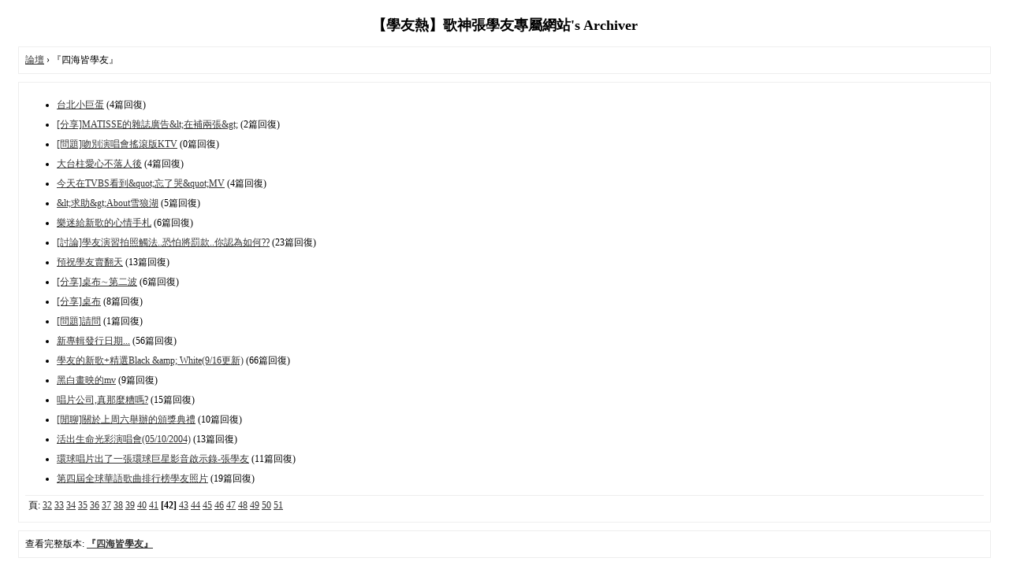

--- FILE ---
content_type: text/html; charset=utf-8
request_url: http://www.jackyclub.com/archiver/fid-2.html?page=42
body_size: 4754
content:
<!DOCTYPE html PUBLIC "-//W3C//DTD XHTML 1.0 Transitional//EN" "http://www.w3.org/TR/xhtml1/DTD/xhtml1-transitional.dtd">
<html xmlns="http://www.w3.org/1999/xhtml">
<head>
<base href="http://www.jackyclub.com/archiver/" />
<title>『四海皆學友』 - 第42頁 - 【學友熱】歌神張學友專屬網站 -  Powered by Discuz! Archiver</title>

<meta name="keywords" content="『四海皆學友』" />
<meta name="description" content="不管你來自哪哩，只要你熱愛學友，都歡迎你唷！一起討論吧~^^ ,【學友熱】歌神張學友專屬網站" />
<meta name="generator" content="Discuz! X2.5" />
<meta name="author" content="Discuz! Team and Comsenz UI Team" />
<meta name="copyright" content="2001-2012 Comsenz Inc." />
<style type="text/css">
	body {font-family: Verdana;FONT-SIZE: 12px;MARGIN: 0;color: #000000;background: #ffffff;}
	img {border:0;}
	li {margin-top: 8px;}
	.page {padding: 4px; border-top: 1px #EEEEEE solid}
	.author {background-color:#EEEEFF; padding: 6px; border-top: 1px #ddddee solid}
	#nav, #content, #end {padding: 8px; border: 1px solid #EEEEEE; clear: both; width: 95%; margin: auto; margin-top: 10px;}
	#header, #footer { margin-top: 20px; }
	#loginform {text-align: center;}
</style>
</head>
<body vlink="#333333" link="#333333">
<center id="header">
<h2>【學友熱】歌神張學友專屬網站's Archiver </h2>
</center><div id="nav">
	<a href="./">論壇</a> &rsaquo; 『四海皆學友』</div>

<div id="content">
		<ul type="1" start="1">
								<li><a href="tid-2957.html">台北小巨蛋</a> (4篇回復)
											<li><a href="tid-2964.html">[分享]MATISSE的雜誌廣告&amp;lt;在補兩張&amp;gt;</a> (2篇回復)
											<li><a href="tid-2963.html">[問題]吻別演唱會搖滾版KTV</a> (0篇回復)
											<li><a href="tid-2961.html">大台柱愛心不落人後</a> (4篇回復)
											<li><a href="tid-2945.html">今天在TVBS看到&amp;quot;忘了哭&amp;quot;MV</a> (4篇回復)
											<li><a href="tid-2929.html">&amp;lt;求助&amp;gt;About雪狼湖</a> (5篇回復)
											<li><a href="tid-2934.html">樂迷給新歌的心情手札</a> (6篇回復)
											<li><a href="tid-2938.html">[討論]學友演習拍照觸法..恐怕將罰款..你認為如何??</a> (23篇回復)
											<li><a href="tid-2919.html">預祝學友賣翻天</a> (13篇回復)
											<li><a href="tid-2936.html">[分享]桌布∼第二波</a> (6篇回復)
											<li><a href="tid-2896.html">[分享]桌布</a> (8篇回復)
											<li><a href="tid-2916.html">[問題]請問</a> (1篇回復)
											<li><a href="tid-2863.html">新專輯發行日期...</a> (56篇回復)
											<li><a href="tid-2811.html">學友的新歌+精選Black &amp;amp; White(9/16更新)</a> (66篇回復)
											<li><a href="tid-2883.html">黑白畫映的mv</a> (9篇回復)
											<li><a href="tid-2886.html">唱片公司,真那麼糟嗎?</a> (15篇回復)
											<li><a href="tid-2869.html">[閒聊]關於上周六舉辦的頒獎典禮</a> (10篇回復)
											<li><a href="tid-2845.html">活出生命光彩演唱會(05/10/2004)</a> (13篇回復)
											<li><a href="tid-2773.html">環球唱片出了一張環球巨星影音啟示錄-張學友</a> (11篇回復)
											<li><a href="tid-2852.html">第四屆全球華語歌曲排行榜學友照片</a> (19篇回復)
						</ul>
	<div class="page">
		頁: 
<a href="fid-2.html?page=32">32</a> 
<a href="fid-2.html?page=33">33</a> 
<a href="fid-2.html?page=34">34</a> 
<a href="fid-2.html?page=35">35</a> 
<a href="fid-2.html?page=36">36</a> 
<a href="fid-2.html?page=37">37</a> 
<a href="fid-2.html?page=38">38</a> 
<a href="fid-2.html?page=39">39</a> 
<a href="fid-2.html?page=40">40</a> 
<a href="fid-2.html?page=41">41</a> 
<strong>[42]</strong> 
<a href="fid-2.html?page=43">43</a> 
<a href="fid-2.html?page=44">44</a> 
<a href="fid-2.html?page=45">45</a> 
<a href="fid-2.html?page=46">46</a> 
<a href="fid-2.html?page=47">47</a> 
<a href="fid-2.html?page=48">48</a> 
<a href="fid-2.html?page=49">49</a> 
<a href="fid-2.html?page=50">50</a> 
<a href="fid-2.html?page=51">51</a> 
	</div>
</div>

<div id="end">
	查看完整版本:
	<a href="../forum.php?mod=forumdisplay&fid=2&page=42" target="_blank"><strong>『四海皆學友』</strong></a>
</div>
<br />
<center>
		<div id="footer">
		Powered by <strong><a target="_blank" href="http://www.discuz.net">Discuz! X2.5 Archiver</a></strong> &nbsp; &copy 2001-2012 <a target="_blank" href="http://www.comsenz.com">Comsenz Inc.</a>
		<br />
		<br />
	</div>
</center>
</body>
</html>
